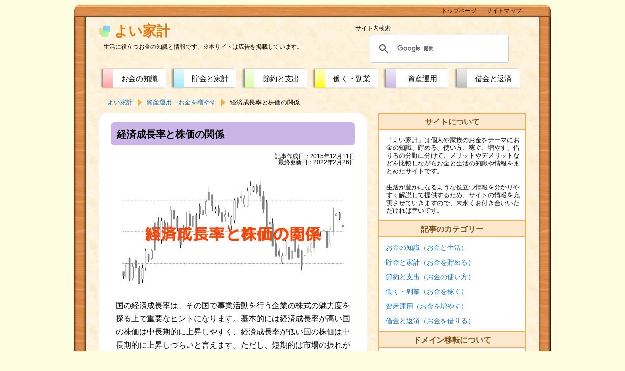

--- FILE ---
content_type: text/html
request_url: https://fromportal.com/kakei/invest/stock/growth-rate-and-stock-price.html
body_size: 6113
content:
<!doctype html>
<html>
<head>
<meta charset="UTF-8">
<!--[if lt IE 9]><script src="https://fromportal.com/kakei/js/html5shiv-printshiv.js"></script><![endif]-->
<title>経済成長率と株価の関係</title>
<meta name="viewport" content="width=device-width">
<meta name="keywords" content="経済成長率,株価,関係">
<meta name="description" content="経済成長率と株価の関係について説明しています。経済成長率が高い国は企業業績の拡大余地が大きく、株価が上昇しやすい一方、経済成長率が低い国では企業業績の拡大余地が小さく、株価が伸び悩みやすくなります。">
<meta property="og:title" content="経済成長率と株価の関係">
<meta property="og:type" content="article">
<meta property="og:description" content="経済成長率と株価の関係について説明しています。経済成長率が高い国は企業業績の拡大余地が大きく、株価が上昇しやすい一方、経済成長率が低い国では企業業績の拡大余地が小さく、株価が伸び悩みやすくなります。">
<meta property="og:url" content="https://fromportal.com/kakei/invest/stock/growth-rate-and-stock-price.html">
<meta property="og:site_name" content="よい家計">
<meta property="og:image" content="https://fromportal.com/kakei/images/ogpka.png">
<meta name="twitter:card" content="summary">
<link rel="stylesheet" type="text/css" href="https://fromportal.com/kakei/css/basic3.css">
<link rel="shortcut icon" href="https://fromportal.com/img/favicon.ico"> 
<link rel="apple-touch-icon" href="https://fromportal.com/img/apple-touch-icon-precomposed.png"> 
<!-- Global site tag (gtag.js) - Google Analytics -->
<script async src="https://www.googletagmanager.com/gtag/js?id=G-71G1F6H1JR"></script>
<script>
  window.dataLayer = window.dataLayer || [];
  function gtag(){dataLayer.push(arguments);}
  gtag('js', new Date());

  gtag('config', 'G-71G1F6H1JR');
  gtag('config', 'UA-44690190-5');
</script>
</head>

<body>
<div id="waku">
<header>
<div class="top">
<div class="tops">
<div id="logo"><a href="https://fromportal.com/kakei/">よい家計</a></div>
<p class="titlew">生活に役立つお金の知識と情報です。<br class="bhd">※本サイトは広告を掲載しています。</p>
</div>
<div id="toggle1"><label for="menu_bar01">メニュー</label></div>
<div id="toggle2"><label for="menu_bar02">検索</label></div>
    <input type="checkbox" id="menu_bar02" class="accordion">
<div class="search">
<p class="sla">サイト内検索</p>
<script>
  (function() {
    var cx = 'partner-pub-8202522849950299:6535113966';
    var gcse = document.createElement('script');
    gcse.type = 'text/javascript';
    gcse.async = true;
    gcse.src = 'https://cse.google.com/cse.js?cx=' + cx;
    var s = document.getElementsByTagName('script')[0];
    s.parentNode.insertBefore(gcse, s);
  })();
</script>
<gcse:searchbox-only></gcse:searchbox-only>
</div>
</div>
    <input type="checkbox" id="menu_bar01" class="accordion">
<nav>
<ul id="navt">
<li id="navt1"><span class="navta"><a href="https://fromportal.com/kakei/money/">お金の知識</a></span></li>
<li id="navt2"><span class="navta"><a href="https://fromportal.com/kakei/household/">貯金と家計</a></span></li>
<li id="navt3"><span class="navta"><a href="https://fromportal.com/kakei/saving/">節約と支出</a></span></li>
<li id="navt4"><span class="navta"><a href="https://fromportal.com/kakei/income/">働く・副業</a></span></li>
<li id="navt5"><span class="navta"><a href="https://fromportal.com/kakei/invest/">資産運用</a></span></li>
<li id="navt6"><span class="navta"><a href="https://fromportal.com/kakei/debt/">借金と返済</a></span></li>
</ul>
<ol itemscope itemtype="https://schema.org/BreadcrumbList" class="pan">
<li itemscope itemprop="itemListElement" itemtype="https://schema.org/ListItem"><a itemprop="item" href="https://fromportal.com/kakei/" itemprop="url"><span itemprop="name">よい家計</span></a><meta itemprop="position" content="1"></li>
<li itemscope itemprop="itemListElement" itemtype="https://schema.org/ListItem"><a itemprop="item" href="https://fromportal.com/kakei/invest/"><span itemprop="name">資産運用｜お金を増やす</span></a><meta itemprop="position" content="2"></li>
<li itemscope itemprop="itemListElement" itemtype="https://schema.org/ListItem"><span itemprop="name">経済成長率と株価の関係</span><meta itemprop="position" content="3"></li>
</ol>
</nav>
</header>

<div id ="contents">
<div id="main">
<main>
<article>

<h1 class="subp5">経済成長率と株価の関係</h1>
  <p class="date">記事作成日：2015年12月11日<br>最終更新日：2022年2月26日</p>
<div class="eye"><img src="https://fromportal.com/kakei/img-inv/growth-rate-and-stock-price.png" alt="経済成長率と株価の関係"></div>
  <p class="subp">国の経済成長率は、その国で事業活動を行う企業の株式の魅力度を探る上で重要なヒントになります。基本的には経済成長率が高い国の株価は中長期的に上昇しやすく、経済成長率が低い国の株価は中長期的に上昇しづらいと言えます。ただし、短期的は市場の振れが大きいため、経済成長率以外の要因で大きく株価が変動することがあり、直接的な関係を見い出しづらいことがあります。</p>

<div class="ad1">
<p class="spo">スポンサーリンク</p>
<script async src="//pagead2.googlesyndication.com/pagead/js/adsbygoogle.js"></script>
<!-- res3 -->
<ins class="adsbygoogle"
     style="display:block"
     data-ad-client="ca-pub-8202522849950299"
     data-ad-slot="3730319166"
     data-ad-format="auto"></ins>
<script>
(adsbygoogle = window.adsbygoogle || []).push({});
</script>
</div>

<h2 class="subp5">経済成長率と株価の関係</h2>
  <p class="subp">経済成長率はEPSを通じて株価に影響があると考えられます。経済成長率は家計や企業、政府などが生み出した付加価値を合計した国内総生産（GDP）の伸び率で示されます。一方で、株価は1株当たり利益（EPS）と株価収益率（PER）をかけたものですが、経済成長率は１株当たり利益（EPS）と関係があります。</p>
  <p class="subp">通常は経済成長率が高まるほど、企業の業績も拡大します。規模や業種などにもよりますが成長を続けている経済で活動している企業は業績拡大の恩恵を受けやすいからです。つまり、経済成長率が高い国で事業を行っている企業は1株当たり利益（EPS）が高まりやすいため、株価も上昇しやすいと考えることができます。</p>
  <p class="subp">ただし、個別企業の株価は企業固有の要因や業種固有の要因によっても動くため、１つ１つの企業の株価を経済成長率と結びつけるよりは、多くの企業の株価をまとめた株価指数と経済成長率を結び付けた方がより関係性が分かりやすくなります。</p>
  <p class="subp">また、短期間でみるよりも中長期的に見た方がより株価と経済成長率の関係が分かりやすくなります。短期的には市場は経済成長率とは関係なく動くことが多いからです。</p>

<h3 class="subp5">高い経済成長率と株価</h3>
  <p class="subp">経済成長率が高い国の株価は、企業業績の拡大から１株当たり利益（EPS）が高まりやすいため株価は上昇しやすくなります。ただし、短期的にはGDPと株価の直接的な関係を見い出しづらい場合があります。</p>

<h3 class="subp5">低い経済成長率と株価</h3>
  <p class="subp">経済成長率が低い国の株価は、企業業績の拡大が緩やかであるため、１株当たり利益（EPS）も伸びにくく、株価は緩やかな上昇となりやすくなります。</p>

<h3 class="subp5">四半期GDPの公表と株価</h3>
  <p class="subp">GDPは重要な経済指標であるため、公表時には短期的な株価変動要因となることがあります。通常は年次のGDPではなく速報性が高い四半期ごとに公表されるGDPが株価材料となります。ただし、四半期GDPは3か月のGDPに過ぎないため特殊要因によって振れが大きい場合があることや、過去の実績を示す指標であることからあまり材料視されない場合もあります。</p>

<h2 class="subp5">国ごとの経済成長率は投資先選びに役立つ</h2>
  <p class="subp">株価と経済成長率の関係では、特に経済成長率の予測が重要となりますが、国ごとの経済成長率の予測は国際通貨基金（IMF）や経済協力開発機構（OECD）などの国際的な機関から発表されているものが参考になります。経済成長率の予測は、短期的な株価の変動よりも、中朝的な株価の変動を予測する上で役に立つと考えられます。</p>

<h3 class="subp5">先進国は経済成長率が低め</h3>
  <p class="subp">経済の発展が進んでいる先進国は、経済が成熟しており、人口の急激な増加や急速なインフラの整備などがないため、経済成長が低めで、緩やかな経済成長を続けていることが多いです。そのため、株価の上昇は緩やかなものとなりやすい傾向があります。</p>

<h3 class="subp5">新興国の経済成長率は高め</h3>
  <p class="subp">経済の発展余地が大きい新興国では、経済の成長が続いていて、多くの場合人口の増加やインフラ整備のための投資の活発化などを背景に高い経済成長率となっていることが多いです。そのため、株価の上昇ペースが早い場合があります。</p>

<h2 class="subp5">まとめ</h2>
  <ul class="subp">
    <li>経済成長率が高い国の株価は企業業績の拡大を背景に上昇しやすい一方で、経済成長率が低い国の株価は企業業績の拡大が期待しづらい場合があり、株価は緩やかな上昇となりやすいです。</li>
    <li>ただし、短期的には市場の振れが大きいため、経済成長率以外の要因で大きく株価が変動することも多く、経済成長率と株価に直接的な関係を見い出しづらい場合があります。</li>
  </ul>

</article>
</main>
<div class="ad1">
<p class="spo">スポンサーリンク</p>
<script async src="//pagead2.googlesyndication.com/pagead/js/adsbygoogle.js"></script>
<!-- res1 -->
<ins class="adsbygoogle"
     style="display:block"
     data-ad-client="ca-pub-8202522849950299"
     data-ad-slot="5262914765"
     data-ad-format="auto"></ins>
<script>
(adsbygoogle = window.adsbygoogle || []).push({});
</script>
</div>

<p class="move">【経済成長率と株価の関係の記事は終わりです】</p>
<p class="next"><a href="https://fromportal.com/kakei/invest/">「資産運用｜お金を増やす」のページに戻る</a></p>

<hr class="hr1">

<div class="ad2">
<script async src="//pagead2.googlesyndication.com/pagead/js/adsbygoogle.js"></script>
<ins class="adsbygoogle"
     style="display:block"
     data-ad-format="autorelaxed"
     data-ad-client="ca-pub-8202522849950299"
     data-ad-slot="6507884766"></ins>
<script>
     (adsbygoogle = window.adsbygoogle || []).push({});
</script>
</div>

<hr class="hr2">
<div class="sns">
<div class="sns3">
<p>SNSでシェア・ブックマーク・後で読む</p>
<a class="snstwi" href="https://twitter.com/share?url=https://fromportal.com/kakei/invest/stock/growth-rate-and-stock-price.html&text=経済成長率と株価の関係" rel="nofollow" target="_blank">Twitter</a>
<a class="snsfac" href="https://www.facebook.com/share.php?u=https://fromportal.com/kakei/invest/stock/growth-rate-and-stock-price.html" rel="nofollow" target="_blank">Facebook</a>
<a class="snslin" href="https://social-plugins.line.me/lineit/share?url=https://fromportal.com/kakei/invest/stock/growth-rate-and-stock-price.html" target="_blank" rel="nofollow">LINE</a>
<a class="snshat" href="https://b.hatena.ne.jp/add?mode=confirm&url=https://fromportal.com/kakei/invest/stock/growth-rate-and-stock-price.html&title=経済成長率と株価の関係について説明しています。経済成長率が高い国は企業業績の拡大余地が大きく、株価が上昇しやすい一方、経済成長率が低い国では企業業績の拡大余地が小さく、株価が伸び悩みやすくなります。" target="_blank" rel="nofollow">はてな</a>
<a class="snspoc" href="https://getpocket.com/edit?url=https://fromportal.com/kakei/invest/stock/growth-rate-and-stock-price.html&title=経済成長率と株価の関係について説明しています。経済成長率が高い国は企業業績の拡大余地が大きく、株価が上昇しやすい一方、経済成長率が低い国では企業業績の拡大余地が小さく、株価が伸び悩みやすくなります。" target="_blank" rel="nofollow">Pocket</a>
</div>
</div>

<div class="men">最近よく読まれているページ</div>
<ul class="subp">
<li><a href="https://fromportal.com/kakei/income/way/why-work.html">働くことの意味・意義や理由は何か</a></li>
<li><a href="https://fromportal.com/kakei/household/account/share-account.html">夫婦で共通の銀行口座を使う方法とメリットやデメリット</a></li>
<li><a href="https://fromportal.com/kakei/household/book/item.html">家計簿の項目や費目の分け方の例</a></li>
<li><a href="https://fromportal.com/kakei/household/book/credit-card.html">クレジットカード利用時の家計簿のつけ方</a></li>
<li><a href="https://fromportal.com/kakei/household/data/savings-and-income-by-age.html">年齢別の世帯の平均年間収入・平均年収・平均貯金額の一覧表</a></li>
<li><a href="https://fromportal.com/kakei/saving/communication/fixed-to-mobile.html">固定電話から携帯電話への通話料を比較</a></li>
<li><a href="https://fromportal.com/kakei/saving/communication/myline.html">マイラインの固定電話の通話料を比較</a></li>
<li><a href="https://fromportal.com/kakei/income/way/scary-to-work.html">働くのが怖いのを克服するために</a></li>
<li><a href="https://fromportal.com/kakei/income/way/distorted-personality.html">職場環境が悪いと性格や考え方が歪んでしまう</a></li>
<li><a href="https://fromportal.com/kakei/income/way/better-to-resign.html">辞めた方がいい会社・入らない方がいい会社</a></li>
</ul>

<div class="men">家計・節約のおすすめページ</div>
<ul class="subp">
<li><a href="https://fromportal.com/kakei/money/insurance/savings-in-insurance.html">保険で貯蓄を行ってはいけない理由</a></li>
<li><a href="https://fromportal.com/kakei/saving/knowhow/four-fixed-costs.html">家計を左右する４大固定費を節約する</a></li>
<li><a href="https://fromportal.com/kakei/income/earn/limit.html">節約は限界が来る～収入を増やす大切さ～</a></li>
<li><a href="https://fromportal.com/kakei/income/way/rewarded-efforts.html">努力は報われることも報われないこともある</a></li>
<li><a href="https://fromportal.com/kakei/debt/repayment/know-how.html">借金返済のコツ、ノウハウ</a></li>
</ul>

<p class="move"><a href="#logo">ページの先頭へ</a></p>

</div>

<aside>
<div class="side2">
<p class="sidet">サイトについて</p>
<p>「よい家計」は個人や家族のお金をテーマにお金の知識、貯める、使い方、稼ぐ、増やす、借りるの分野に分けて、メリットやデメリットなどを比較しながらお金と生活の知識や情報をまとめたサイトです。</p>
<p>生活が豊かになるような役立つ情報を分かりやすく解説して提供するため、サイトの情報を充実させていきますので、末永くお付き合いいただければ幸いです。</p>
</div>
<ul class="side2">
<li class="sidet">記事のカテゴリー</li>
<li class="sub1"><a href="https://fromportal.com/kakei/money/">お金の知識（お金と生活）</a></li>
<li class="sub1"><a href="https://fromportal.com/kakei/household/">貯金と家計（お金を貯める）</a></li>
<li class="sub1"><a href="https://fromportal.com/kakei/saving/">節約と支出（お金の使い方） </a></li>
<li class="sub1"><a href="https://fromportal.com/kakei/income/">働く・副業（お金を稼ぐ）</a></li>
<li class="sub1"><a href="https://fromportal.com/kakei/invest/">資産運用（お金を増やす）</a></li>
<li class="sub1"><a href="https://fromportal.com/kakei/debt/">借金と返済（お金を借りる）</a></li>
</ul>
<div class="side2">
<p class="sidet">ドメイン移転について</p>
<p>当サイトは2016年2月にURLをhttps://41kakei.com/からhttps://fromportal.com/kakei/に移転しました。</p>
<p>旧ドメインへのリンクでも現在のドメインに自動で転送されるよう設定をしているためサイトの閲覧上は問題がございませんが、リンクをいただいている場合は、お手数ではございますがリンクを修正していただけると幸いです。</p>
</div>
<div class="side2">
<p class="sidet">デザイン変更について</p>
<p>当サイトは2017年4月にスマートフォン・タブレット向けのデザインをリニューアルしました。</p>
</div>
</aside>

</div>

<footer>
<ul class="topnav">
<li><a href="https://fromportal.com/kakei/">トップページ</a></li>
<li><a href="https://fromportal.com/kakei/sitemap.html">サイトマップ</a></li>
</ul>
<div class="bot">
<p class="botnav"><a href="https://fromportal.com/kakei/about.html">サイトについて（免責事項、利用上の注意、プライバシーポリシー、著作権、お問い合わせなど）</a></p>
<p class="menseki">＜免責事項＞当サイトの情報の利用に当たっては、利用者ご自身の責任で行ってくださいますようお願いします。当サイトの情報は各記事を作成した時点で正確なものとなるよう努めていますが、内容の完全性、正確性を保証するものではありません。当サイトの情報を利用した結果について一切の責任を負いませんので、ご理解の上当サイトの閲覧をお願いいたします。</p>
<p class="right">Copyright &copy; 2013-2021 よい家計  All rights reserved.</p>
</div>
</footer>
</div>
</body>
</html>


--- FILE ---
content_type: text/html; charset=utf-8
request_url: https://www.google.com/recaptcha/api2/aframe
body_size: 115
content:
<!DOCTYPE HTML><html><head><meta http-equiv="content-type" content="text/html; charset=UTF-8"></head><body><script nonce="hVf3NZeb8ewvCxX2DBGMpw">/** Anti-fraud and anti-abuse applications only. See google.com/recaptcha */ try{var clients={'sodar':'https://pagead2.googlesyndication.com/pagead/sodar?'};window.addEventListener("message",function(a){try{if(a.source===window.parent){var b=JSON.parse(a.data);var c=clients[b['id']];if(c){var d=document.createElement('img');d.src=c+b['params']+'&rc='+(localStorage.getItem("rc::a")?sessionStorage.getItem("rc::b"):"");window.document.body.appendChild(d);sessionStorage.setItem("rc::e",parseInt(sessionStorage.getItem("rc::e")||0)+1);localStorage.setItem("rc::h",'1770028309906');}}}catch(b){}});window.parent.postMessage("_grecaptcha_ready", "*");}catch(b){}</script></body></html>

--- FILE ---
content_type: text/css
request_url: https://fromportal.com/kakei/css/basic3.css
body_size: 5336
content:
@charset "utf-8";

/*general*/
body {font-family:"ヒラギノ角ゴ Pro W3","Hiragino Kaku Gothic Pro","メイリオ",Meiryo,Arial,Verdana,"ＭＳ Ｐゴシック",sans-serif;background-color:#ffffff;font-size:15px;} 
#waku {position:relative;}
img{font-size:0;vertical-align:bottom;border-style:none;max-width:100%;}
a{text-decoration:none;}
a img{border-style:none;}
a:link{color:#1375d7;}
a:visited{color:#551a8b;}
a:hover{color:#ef9f50;}
a:active{}
ul{padding:0px;margin:0px;}
.red{color:red;}
.blue{color:blue;}
.green{color:green;}
.center{display:block;margin-left:auto;margin-right:auto;}
li{list-style-position:inside;}
.nobold{font-weight:normal;}
.small{font-size:12px;}
p.short{line-height:1.4;margin-top:0px;margin-bottom:0px;}
.tleft{text-align:left;}
q,cite,figcaption{text-align:center;}
p cite{font-size:100%;}
blockquote{background-color:#f9f9f9;line-height:1.2;padding-top:8px;padding-bottom:8px;margin-left:6%;margin-right:6%;}
blockquote,q,cite{font-style:normal;}
blockquote li{list-style-type:none;}
input#menu_bar01,input#menu_bar02{display:none;}
hr{border: 2px solid #e3e3e3;margin-top:18px;margin-bottom:8px;}

/*header*/
#logo a{color:#EC760A;font-weight:bold;}
#logo a::before{display:inline-block;content:'';width:24px;height:24px;background-size:contain;background:url("https://fromportal.com/kakei/images/logo024.png");margin:0 8px 3px 0;vertical-align:middle;}
.titlew{font-size:12px;font-weight:normal;border:none;color:#000000;line-height:1.4;}

/*pan*/
.pan{overflow:hidden;}
.pan li{float:left;margin:6px 0 0 0;padding:0px 10px 0px 0px;list-style-type:none;text-decoration:none;}
.pan li + li{float:left;margin:6px 0 0 0;padding:0px 10px 0px 0px;list-style-type:none;}
.pan li + li:before{float:left;content:"";height:0px;width:0px;border-top:solid 8px transparent;border-right:solid 9px transparent;border-bottom:solid 8px transparent;border-left:solid 9px #f2ad4f;margin-top:5px;}
#navt{margin:0px auto 0px auto;overflow:hidden;display:block;padding:0px 0 0 0;}
#navt li{text-align:center;list-style-type:none;float:left;}
#navt a{color:black;display:block;}
#navt a:hover{background:#fa85fa;color:white;}

/*contents*/
.gtitle{margin:15px 0 5px 0;border:none;padding:0;}
#main{line-height:1.6;}

/*toppage*/
.kaizyo{overflow:hidden;margin:0;}
.hako1{margin:22px auto 0px auto;border:2px solid #d4d4d4;border-radius:2px;}
.hako2{margin:22px auto 0px auto;border:2px solid #d4d4d4;border-radius:2px;}
.ht1{border-left-color:#ffa2a1;background-image:url("https://fromportal.com/kakei/images/money.png");}
.ht2{border-left-color:#9eeaff;background-image:url("https://fromportal.com/kakei/images/household.png");}
.ht3{border-left-color:#dafda7;background-image:url("https://fromportal.com/kakei/images/saving.png");}
.ht4{border-left-color:#ffff6a;background-image:url("https://fromportal.com/kakei/images/income.png");}
.ht5{border-left-color:#c9b5e8;background-image:url("https://fromportal.com/kakei/images/invest.png");}
.ht6{border-left-color:#bcbcbc;background-image:url("https://fromportal.com/kakei/images/debt.png");}
.ht1,.ht2,.ht3,.ht4,.ht5,.ht6{height:44px;width:90%;padding:11px 1px 11px 5px;border-left-width:6px;border-left-style:solid;border-bottom:none;font-size:15px;margin:5px auto 8px auto;color:black;background-position:right;background-size:contain;background-repeat:no-repeat;}
.hlist{overflow:hidden;height:60%;width:96%;margin:4px auto 10px auto;color:black; padding:0 0 0 0;position:relative;}
.hlist li{list-style-type:none;margin-left:0px;font-size:13px;overflow:hidden;width:100%;}
.hlist .mid{float:left;}
.hlist .mid:before{content:"・";}
.hlist .long{float:left;}
.hlist .long:before{content:"・";}
.hlist .first{}
.hlist .last{text-align:right;font-size:14px;}
.hlist a:link{color:#1375d7;}
.hlist a:visited{color:#551a8b;}
a.hla {color:#000000;}
a.hla:hover{color:#ef9f50;}

/*h1-h3*/
h1{padding:9px 10px 7px 12px;margin:10px 0px 15px 0px;color:#000000;border-radius:1px;line-height:1.6;}
h2{padding:5px 10px 3px 14px;margin:30px 0px 15px 0px;color:#000000;border-radius:1px;line-height:1.5;}
h3{padding:4px 10px 2px 10px;margin:30px 0px 12px 3px;border-left:8px solid;font-size:16px;color:#000000;border-radius:1px;line-height:1.5;}
h4{padding:4px 10px 3px 4px;margin:25px 0px 8px 5px;font-size:16px;color:#000000;line-height:1.7;}

h2 a:link{color:#000000;}
h3 a:link{color:#000000;}

/*SNS*/
div.sns{width:100%;overflow:hidden;}
div.sns2{float:right;margin:7px 0 12px 0;}
div.sns2 p{float:left;font-size:12px;margin:8px 0px 8px 0px;}
div.sns2 a{float:left;margin-left:9px;}
div.sns2 a img{width:32px;height:32px;}
div.sns3{float:right;width:100%;margin:7px 0 7px 0;}
div.sns3 a{float:left;width:20%;}
div.sns3 p{float:left;font-size:14px;margin:0px 0px 8px 0px;width:100%;}
a.snstwi{height:40px;background-color:#1da1f2;color:#FFFFFF;text-align:center;line-height:40px;}
a.snsfac{height:40px;background-color:#3b5998;color:#FFFFFF;text-align:center;line-height:40px;}
a.snslin{height:40px;background-color:#00b900;color:#FFFFFF;text-align:center;line-height:40px;}
a.snshat{height:40px;background-color:#008fde;color:#FFFFFF;text-align:center;line-height:40px;}
a.snspoc{height:40px;background-color:#ee4056;color:#FFFFFF;text-align:center;line-height:40px;}

/*subpage*/
.lino{list-style-type:none;}
h1.subp1,h1.subp2,h1.subp3,h1.subp4,h1.subp5,h1.subp6{border:none;border-radius:8px;}
h2.subp1,h2.subp2,h2.subp3,h2.subp4,h2.subp5,h2.subp6{border:none;border-radius:8px;}
p.subp{width:96%;margin:8px auto 22px auto;}
ul.subp{width:90%;margin:0px 3% 0px auto;}
ul.subp li{margin:8px 0px 8px 0px;list-style-position:outside;}
ol.subp{width:90%;margin:0px 3% 0px auto;}
ol.subp li{margin:8px 0px 8px 0px;list-style-position:outside;}
h2 + h3{margin-top:8px;}
h3 + p.subp{margin-top:8px;}
.date{text-align:right;margin-top:16px;font-size:12px;line-height:1;margin-bottom:16px;}
p.date + p.date{text-align:right;margin-top:3px;font-size:12px;padding-top:2px;}
ul.subp + p.subp{margin-top:16px;}
ol.subp + p.subp{margin-top:16px;}
img + p.subp{margin-top:20px;}
.eye{margin:0 auto 0 auto;max-width:100%;text-align:center;}
.thumb{margin:0 auto 0 auto;max-width:120px;width:20%;border-radius:50%;}

/*table*/
table{margin:20px auto 25px auto;border-collapse:collapse;max-width:96%;min-width:50%;}
th{border:1px solid #e6de71;border-radius:2px;padding:3px 5px 1px 5px;vertical-align:middle;background:#fcf9d8;font-weight:normal;max-width:50%;}
td{border:1px solid #e6de71;border-radius:2px;padding:3px 5px 1px 5px;vertical-align:middle;text-align:center;word-break:break-all;}
caption{font-weight:bold;padding-bottom:5px;}
table.lef td{text-align:left;}
table.lef2 th{text-align:left;}
.syu{border:none;font-size:85%;padding-top:0px;margin:0px 6% 8px 6%;}
table.fixed td{width:12%;}
table th.cent{text-align:center;}
table td.cent{text-align:center;}
.nr{white-space:nowrap;}
.th30{width:40%;}
p.syu + p.subp{margin-top:25px;}

/*interlink*/
div.subp1,div.subp2,div.subp3,div.subp4,div.subp5,div.subp6{margin:20px 0 0 0;padding:4px 0 1px 0;max-width:65%;font-weight:bold;text-align:center;}
div.subp1 + p.subp,div.subp2 + p.subp,div.subp3 + p.subp,div.subp4 + p.subp,div.subp5 + p.subp,div.subp6 + p.subp{border-radius:2px;margin-top:0px;margin-bottom:30px;}

/*move*/
.next{margin-top:5px;margin-bottom:5px;}
.move{margin-top:30px;margin-bottom:5px;}

/*about*/
.men{border:solid 1px #000000;border-radius:10px;}
div.men{padding:5px 10px 3px 14px;margin:30px 0px 15px 0px;color:#000000;border-radius:1px;line-height:1.5;border:solid 1px #000000;border-radius:8px;font-weight:bold;}

/*sitemap*/
.cl0{list-style-type:none;list-style-position:outside;padding:8px 8px 8px 0px;margin-left:8px;}
.cl1{list-style-type:square;list-style-position:outside;padding:8px 8px 8px 0px;margin-left:26px;}
.cl2{list-style-type:circle;list-style-position:outside;padding:8px 8px 8px 0px;margin-left:38px;}
.cl3{list-style-type:disc;list-style-position:outside;padding:8px 8px 8px 0px;margin-left:50px;}

/*ad*/
.ad1{width:100%;margin: 21px auto 18px auto;max-width:728px;}
p + .ad1 {margin-top:52px;}
.ad2{width:100%;margin: 13px auto 5px auto;max-width:728px;}
.ad3{width:100%;margin: 22px auto 18px auto;max-width:728px;}
.ad4{width:100%;margin: 25px auto 5px auto;max-width:480px;}
.spo{margin:0px auto 5px auto;text-align:center;font-size:13px;}
#main2{background-color:white;margin:0 auto 0 auto;line-height:1.5;border-radius:20px;width:94%;padding:6px 3% 5px 3%;}

/*search*/
.search{max-height:100%;}
.search th{border:none;}
.search td{border:none;}
.search {line-height:1;}
.search .gsc-control-cse * { box-sizing: content-box;}
.search .gsc-input {line-height:1;padding-right:0px;}
.search table{margin:0;padding:0px;}

/*aside*/
aside{width:98%;margin:18px auto 0 auto;border-right:solid 2px #f2ad4f;border-bottom:solid 2px #f2ad4f;border-left:solid 2px #f2ad4f;background-color:white;line-height:1.35;border-radius:4px;word-break:break-all;}
.side2 li{list-style-type:none;padding:0px 10px 12px 15px;color:#0A0A0A;font-size:14px;}
.side2 p{padding:0px 10px 4px 15px;color:#0A0A0A;font-size:13px;line-height:1.3;margin-bottom:6px;}
.side2 p.sidet{background:#fbe7cc;border-top:solid 2px #f2ad4f;border-bottom:solid 2px #f2ad4f;text-align:center;font-weight:bold;color:#7c5216;padding:7px 0px 4px 0px;margin-bottom:12px;margin-top:0px;font-size:16px;}
.side2 p.sidet2{border-top:solid 2px #f2ad4f;text-align:center;font-weight:normal;padding:7px 0px 4px 0px;margin-bottom:3px;margin-top:0px;font-size:12px;}
.side2 li.sidet{background:#fbe7cc;border-top:solid 2px #f2ad4f;border-bottom:solid 2px #f2ad4f;text-align:center;font-weight:bold;color:#7c5216;padding:7px 0px 4px 0px;margin-bottom:12px;margin-top:0px;font-size:16px;}
.side2 li.sub1{margin:0px 0 12px 14px;padding:0px 0 0px 0px;color:#1375d7;}
.side2 li.sub2{margin:0px 0 12px 30px;padding:0px 0 0px 0px;color:#000000;font-size:12px;list-style-type:disc;list-style-position:outside;}

/*footer*/
footer{overflow:hidden;margin:20px auto 0px auto;padding-bottom:14px;text-align:center;}
.topnav li{text-align:center;}
.topnav a{color:black;}
.bot{padding:0;line-height:1.3;}
.botnav{font-size:14px;}
.botnav a{color:black;}
.botnav a:hover{color:#ef9f50;}
.menseki{width:100%;font-size:12px;line-height:1.3;margin:0px;padding:4px 0 0 0;text-align:left;}
.right{font-size:13px;line-height:1.3;}

/*399px以下*/
@media(max-width:399px){
.hlist, .mid{width:100%;}
.tops{width:198px;}
#navt li{line-height:2.2;width:43%;margin:2px 2% 7px 2%;}
.pan{font-size:13px;line-height:2.0;}
#toggle1{margin:24px 6px 10px 0px;width:48px;}
#toggle2{margin:24px 2px 10px 0px;width:40px;}
#toggle1 label,#toggle2 label{font-size:10px;}
.titlew{font-size:11px;}
div.sns3 a{font-size:10px;}
}

/*400px以上*/
@media(min-width:400px){
.hako1{height:210px;}
.hako2{height:210px;}
.hlist .mid{width:50%;}
.hlist .last{position:absolute;top:104px;}
.pan{font-size:13px;line-height:2.0;}
}

/*400以上479px以下*/
@media(min-width:400px) and (max-width:479px){
#navt li{line-height:2.2;width:28%;margin:3px 2% 7px 2%;}
.tops{width:240px;}
}

/*400以上599px以下*/
@media(min-width:400px) and (max-width:599px){
#toggle1{margin:24px 20px 10px 0px;width:48px;}
#toggle2{margin:24px 12px 10px 0px;width:48px;}
#toggle1 label,#toggle2 label{font-size:11px;}
div.sns3 a{font-size:12px;}
}

/*479px以下*/
@media(max-width:479px){
p,q,cite,figcaption{font-size:14px;line-height:1.75;letter-spacing:0.1pt;}
blockquote p.subp,blockquote li{font-size:12px;letter-spacing:0.1pt;}
.gtitle{font-size:15px;}
#navt{font-size:12px;}
.subp{font-size:16px;}
table{font-size:13px;}
.side2 li{font-size:13px;}
.side2 p{font-size:13px;}
.lino{font-size:15px;}
}

/*480以上599px以下*/
@media(min-width:480px) and (max-width:599px){
p,q,cite,figcaption{font-size:14px;line-height:1.7;letter-spacing:0.1pt;}
blockquote p.subp,blockquote li{font-size:12px;letter-spacing:0.1pt;}
#navt{font-size:13px;}
#navt li{line-height:2.2;width:28%;margin:3px 2% 7px 2%;}
.gtitle{font-size:16px;}
.subp{font-size:16px;}
table{font-size:15px;}
.side2 li{font-size:15px;}
.side2 p{font-size:15px;}
.lino{font-size:15px;}
.tops{width:240px;}
}

/*599px以下*/
@media(max-width:599px){
.hako1{width:92%;}
.hako2{width:92%;}
#logo{padding:0 0 0 0px;margin:21px auto 5px 3%;}
.titlew{padding:0px 0px 0 0;margin:4px 0px 9px 4%;}
h1{font-size:18px;}
h2,div.men{font-size:17px;}
.lino{width:92%;margin:7px auto 0 auto;}
.setu1{margin:0;padding:0;}
.setu2{height:1;margin:0px;padding:0px 0 3px 0;font-size:15px;font-weight:bold;color:#e65111;text-align:right;}
.tops{float:left;padding-left:2%;}
#toggle1,#toggle2{display:block;position:relative;float:right;}
#toggle1 label,#toggle2 label{display:block;position:relative;color:#ec760a; text-align:center; text-decoration:none;padding-top:3px;}
ul#navt{max-height:0;overflow-y:hidden;-webkit-transition:all 0.5s;-moz-transition:all 0.5s;-ms-transition:all 0.5s;-o-transition:all 0.5s;transition:all 0.5s;}
div.search{max-height:0;overflow-y:hidden;-webkit-transition:all 0.5s;-moz-transition:all 0.5s;-ms-transition:all 0.5s;-o-transition:all 0.5s;transition:all 0.5s;}

#menu_bar01:checked ~ nav ul#navt {max-height:120px;}
#menu_bar02:checked ~ div.search {max-height:120px;}

#toggle2:before{display:block;content:"";background:url("https://fromportal.com/kakei/images/search.png");background-size:contain;width:24px;height:24px;margin-left:auto;margin-right:auto;} 
#toggle1:before{display:block;content:"";background:url("https://fromportal.com/kakei/images/menu.png");background-size:contain;width:24px;height:24px;margin-left:auto;margin-right:auto;} 
div.search{width:100%;}
.search{margin:0 auto 5px 10px;}
.sla{margin:0px 0 0 10px;text-align:left;font-size:10px;}

}

/*600px以上*/
@media(min-width:600px){
#toggle1,#toggle2{display:none;}
p,q,cite,figcaption{font-size:16px;line-height:1.7;}
blockquote p.subp,blockquote li{font-size:14px;letter-spacing:0.1pt;}
.gtitle{font-size:18px;}
.subp{font-size:16px;}
table{font-size:15px;}
.hako1{float:left;width:46.8%;}
.hako2{float:right;width:46.8%;}
h1{font-size:20px;margin-top:13px;}
h2,div.men{font-size:18px;}
.lino{width:48%;padding-left:2%;margin:8px 0 0 0;font-size:15px;}
.flefttop{float:left;width:100%;}
.fleft{float:left;}
.fright{float:right;}
h1.subp1,h1.subp2,h1.subp3,h1.subp4,h1.subp5,h1.subp6{background-position:right;background-size:contain;background-repeat:no-repeat;}

.setu1{margin:0;padding:0;position:relative;}
.setu2{height:1;position:absolute;top:0px;left:350px;margin:0px;padding:6px 0 0 0;font-size:15px;font-weight:bold;color:#e65111;}
h3+.setu2{top:-2px;}
div.search{float:right;}
.search{margin:0 0 0 0px;}
.tops{/*width:240px;*/margin 0 0 0 20px;float:left;}
.top{overflow:hidden;}
}

/*600px以上879px以下*/
@media(min-width:600px) and (max-width:879px){
#navt{font-size:14px;}
#navt li{line-height:2.2;width:26.5%;margin:3px 3% 7px 3%;}
.side2 li{font-size:15px;}
.side2 p{font-size:15px;}
#logo{padding:21px 0 4px 0px;margin:0 auto 1px 8%;}
.titlew{padding:0px 0px 5px 1%;margin:4px 0px 5px 8%;}
.sla{margin:20px 0 3px 0;text-align:left;font-size:12px;}
div.tops{width:50%;}
div.search{width:48%;}

}

/*600px以上999px以下*/
@media(min-width:600px) and (max-width:999px){
}

/*879px以下*/
@media(max-width:879px){
.top{background-color:#fffddf;overflow:hidden;}
body{margin:0;padding:0;}
#logo a{font-size:24px;}
nav{margin:10px 8px 0 8px;}
#navt li#navt1 span.navta{display:block;background-color:#ff8080;}
#navt li#navt2 span.navta{display:block;background-color:#75ddff;}
#navt li#navt3 span.navta{display:block;background-color:#b3f74e;}
#navt li#navt4 span.navta{display:block;background-color:#f8e056;}
#navt li#navt5 span.navta{display:block;background-color:#b293e1;}
#navt li#navt6 span.navta{display:block;background-color:#c5c5c5;}
#navt a{color:#ffffff;}
.pan{width:94%;margin:3px auto 6px auto;padding:0;}
#main{width:96%;padding:0 2% 5px 2%;}
#contents{margin:0 8px;overflow:hidden;padding-bottom:10px;}
.topnav{width:90%;margin:10px auto 15px auto;list-style-type:none;font-size:14px;overflow:hidden;text-align:center;}
.topnav li{float:left;margin:0px 40px 0px auto;}
.topnav a{line-height:1.5;}
.topnav a:hover{color:#ef9f50;}
.bot{width:90%;margin:0px auto;}
.botnav{text-align:left;margin:10px auto 15px auto;}
h1.subp1,h1.subp2,h1.subp3,h1.subp4,h1.subp5,h1.subp6{background-color:#ffd184;}
h2.subp1,h2.subp2,h2.subp3,h2.subp4,h2.subp5,h2.subp6{background-color:#ffdb9f;}
h3.subp1,h3.subp2,h3.subp3,h3.subp4,h3.subp5,h3.subp6{border-color:#ffb740;}
table.subp1 th,table.subp2 th,table.subp3 th,table.subp4 th,table.subp5 th,table.subp6 th{background:#ffefc4;border-color:#dfa700;}
table.subp1 td,table.subp2 td,table.subp3 td,table.subp4 td,table.subp5 td,table.subp6 td{border-color:#dfa700;}
div.subp1,div.subp2,div.subp3,div.subp4,div.subp5,div.subp6{background:#ffd999;}
div.subp1 + p.subp,div.subp2 + p.subp,div.subp3 + p.subp,div.subp4 + p.subp,div.subp5 + p.subp,div.subp6 + p.subp{width:95%;padding:10px 2% 10px 3%;border:2px solid #ffd999;}
footer{width:100%;margin-left:0;margin-right:0;padding-top:20px;background-color:#fffddf;}
}

/*880px以上*/
@media(min-width:880px){
body {background-color:#fffddf;font-size:15px;margin-left:4px;margin-right:4px;} 
#waku {border-radius:12px;position:relative;max-height:100%;background-position:top,bottom,left,right,center;background-repeat:no-repeat,no-repeat,repeat-y,repeat-y,repeat;}
header{width:92%;margin:0px auto 0px auto;}
#logo a{font-size:28px;}
#contents{margin:0 auto 0 auto;width:90%;overflow:hidden;padding-bottom:10px;}
#main{background-color:white;margin:0 auto 0 auto;border-radius:20px;}
.topnav{list-style-type:none;font-size:12px;overflow:hidden;position:absolute;top:5px;right:50px;}
.topnav li{float:left;margin:0 10px 0 10px;}
.topnav a{line-height:1;}
.topnav a:hover{background:#fa85fa;color:white;}
.pan{padding-left:2%;}
h1.subp1{background-color:#ffa2a1;}
h2.subp1{background-color:#ffc1c1;}
h3.subp1{border-color:#ff4d4d;}
h1.subp2{background-color:#9eeaff;}
h2.subp2{background-color:#bdf0ff;}
h3.subp2{border-color:#00bcf2;}
h1.subp3{background-color:#dafda7;}
h2.subp3{background-color:#e8fec7;}
h3.subp3{border-color:#95f506;}
h1.subp4{background-color:#ffff6a;}
h2.subp4{background-color:#ffff8a;}
h3.subp4{border-color:#ffff00;}
h1.subp5{background-color:#c9b5e8;}
h2.subp5{background-color:#dbcdef;}
h3.subp5{border-color:#9a74d4;}
h1.subp6{background-color:#bcbcbc;}
h2.subp6{background-color:#cccccc;}
h3.subp6{border-color:#878787;}
h1.bg1{background-image:url(https://fromportal.com/kakei/images/money.png);}
h1.bg2{background-image:url(https://fromportal.com/kakei/images/household.png);}
h1.bg3{background-image:url(https://fromportal.com/kakei/images/saving.png);}
h1.bg4{background-image:url(https://fromportal.com/kakei/images/income.png);}
h1.bg5{background-image:url(https://fromportal.com/kakei/images/invest.png);}
h1.bg6{background-image:url(https://fromportal.com/kakei/images/debt.png);}
table.subp1 th{background:#ffe1e1;border-color:#ffa2a1;}
table.subp1 td{border-color:#ffa2a1;}
table.subp2 th{background:#d5f6ff;border-color:#80e2ff;}
table.subp2 td{border-color:#80e2ff;}
table.subp3 th{background:#ecffd0;border-color:#a5f134;}
table.subp3 td{border-color:#a5f134;}
table.subp4 th{background:#ffffaa;border-color:#ecec13;}
table.subp4 td{border-color:#ecec13;}
table.subp5 th{background:#ece5f7;border-color:#c9b5e8;}
table.subp5 td{border-color:#c9b5e8;}
table.subp6 th{background:#ececec;border-color:#bcbcbc;}
table.subp6 td{border-color:#bcbcbc;}
div.subp1 + p.subp,div.subp2 + p.subp,div.subp3 + p.subp,div.subp4 + p.subp,div.subp5 + p.subp,div.subp6 + p.subp{width:96%;padding:10px 2% 10px 2%;}
div.subp1{background:#ffa2a1;}
div.subp2{background:#80e2ff;}
div.subp3{background:#a5f134;}
div.subp4{background:#f9f970;}
div.subp5{background:#c9b5e8;}
div.subp6{background:#bcbcbc;}
div.subp1 + p.subp{border:2px solid #ffa2a1;}
div.subp2 + p.subp{border:2px solid #80e2ff;}
div.subp3 + p.subp{border:2px solid #a5f134;}
div.subp4 + p.subp{border:2px solid #f9f970;}
div.subp5 + p.subp{border:2px solid #c9b5e8;}
div.subp6 + p.subp{border:2px solid #bcbcbc;}
footer{width:90%;}
.bot{width:100%;margin:0px;}
.sla{margin:38px 0 0 0;text-align:left;font-size:12px;}
div.tops{width:50%;}
div.search{width:40%;}

}

/*880px以上999px以下*/
@media(min-width:880px) and (max-width:999px){
#waku {background-image: url(https://fromportal.com/kakei/images/waku-t1.png), url(https://fromportal.com/kakei/images/waku-t1.png),url(https://fromportal.com/kakei/images/waku-s1.png),url(https://fromportal.com/kakei/images/waku-s1.png),url(https://fromportal.com/kakei/images/haikei.png);background-size:100% 25px,100% 25px,auto,auto,auto;margin:10px 0.5% 5px 0.5%;width:99%;}
#logo{width:100%;margin:35px 0 5px 2%;}

.titlew{width:100%;padding:0;margin:0px 0px 5px 3%;}
nav{margin-top:8px;}
#navt{font-size:14px;}
#navt li{background-color:#ffffff;}
#navt li{line-height:2.4;width:15%;margin:0 0.5% 5px 1.1%;}
#navt li#navt1 span.navta{display:block;border-left:solid 20px #ffa2a1;}
#navt li#navt2 span.navta{display:block;border-left:solid 20px #9eeaff;}
#navt li#navt3 span.navta{display:block;border-left:solid 20px #dafda7;}
#navt li#navt4 span.navta{display:block;border-left:solid 20px #ffff6a;}
#navt li#navt5 span.navta{display:block;border-left:solid 20px #c9b5e8;}
#navt li#navt6 span.navta{display:block;border-left:solid 20px #bcbcbc;}
#navt a{color:#000000;}
#main{width:94%;padding:6px 3% 5px 3%;}
.pan{width:100%;margin:5px auto 7px auto;}
}

/*999px以下*/
@media(max-width:999px){
#navt{width:100%;}
.search .gsc-input {line-height: 1;}
}

/*1000px以上で適用*/
@media(min-width:1000px){
#waku {margin:10px auto 5px auto;width:976px;background-image: url(https://fromportal.com/kakei/images/waku-t.png), url(https://fromportal.com/kakei/images/waku-t.png),url(https://fromportal.com/kakei/images/waku-s.png),url(https://fromportal.com/kakei/images/waku-s.png),url(https://fromportal.com/kakei/images/haikei.png);background-size:auto,auto,auto,auto,auto;}
header{width:876px;margin:0px auto 0px auto;}
.titlew{margin:0px 0 0px 0;padding-left:10px;}
#logo{padding:0 0 0 0;margin:35px 0 5px 0;}
#logo{width:100%;}
div.tops{width:50%;}
div.search{width:40%;}

.pan{width:876px;margin:0px auto 8px auto;}
#navt{width:876px;line-height:2.6;font-size:15px;}
#navt li{width:108px;height:40px;padding-top:11px; padding-bottom:10px;padding-left:29px; padding-right:2px;background-position:center;background-size:100%;background-repeat:no-repeat;margin-right:6px;}
#navt1{background-image:url(https://fromportal.com/kakei/images/hu01_red.png);}
#navt2{background-image:url(https://fromportal.com/kakei/images/hu02_blu.png);}
#navt3{background-image:url(https://fromportal.com/kakei/images/hu03_gre.png);}
#navt4{background-image:url(https://fromportal.com/kakei/images/hu04_yel.png);}
#navt5{background-image:url(https://fromportal.com/kakei/images/hu05_pur.png);}
#navt6{background-image:url(https://fromportal.com/kakei/images/hu06_bla.png);}
#contents{width:876px;}
#main{float:left;width:500px;padding:6px 25px 5px 25px;}
aside{float:right;width:300px;margin:0 0 0 0;}
.search .gsc-input {line-height: 1;}
.bhd{display:none;}
}